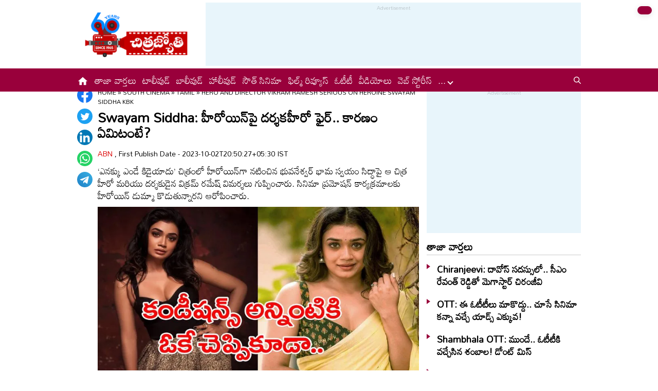

--- FILE ---
content_type: text/html
request_url: https://www.chitrajyothy.com/2023/south-cinema/tamil/hero-and-director-vikram-ramesh-serious-on-heroine-swayam-siddha-kbk-47824.html
body_size: 7480
content:
<!DOCTYPE html>
<html lang="te">
<head>
    <meta charset="UTF-8">
    <meta http-equiv="X-UA-Compatible" content="IE=edge">

    <meta http-equiv="cache-control" content="no-cache, no-store, must-revalidate" />
    <meta http-equiv="pragma" content="no-cache" />
    <meta http-equiv="expires" content="0" />
    <meta name="viewport" content="width=device-width, initial-scale=1.0, maximum-scale=1.0, user-scalable=no" />

    <title>Swayam Siddha: హీరోయిన్‌పై దర్శకహీరో ఫైర్.. కారణం ఏమిటంటే? | Hero and Director Vikram Ramesh Serious on Heroine Swayam Siddha KBK</title>
    <meta name="description" content="‘ఎనక్కు ఎండే కిడైయాదు’ చిత్రంలో హీరోయిన్‌గా నటించిన భువనేశ్వర్‌ భామ స్వయం సిద్ధాపై ఆ చిత్ర హీరో మరియు దర్శకుడైన విక్రమ్‌ రమేష్‌ విమర్శలు గుప్పించారు. సినిమా ప్రమోషన్‌ కార్యక్రమాలకు హీరోయిన్ డుమ్మా కొడుతున్నారని ఆరోపించారు." />
    <!--<title>Chitrajyothy: Telugu Latest Cinema News | Latest Telugu Cinema News | తెలుగు సినిమా వార్తలు | Online Telugu Cinema News Today  | Cinema News in Telugu  | Latest Cinema News Headlines in Telugu</title>-->
    <!--<meta name="description" content="Chitrajyothy Telugu Cinema News(చిత్రజ్యోతి తెలుగు సినిమా వార్తలు): Read the latest telugu cinema news, latest telugu movie news, tollywood gossips, Tollywood Movie Reviews, telugu cinema news, Telugu Cinema Actress Photos, Check out Tollywood, Bollywood, Otherwood cinema news online, telugu Movie news, today latest cinema news, tollywood celebrity news in telugu, Telugu Cinema Videos, Tollywood Film Reviews, new telugu movie releases many more at Chitrajyothy Telugu Cinema News" />-->
    
    <meta name="facebook-domain-verification" content="ehjno5ud94m81t6zyptz8msizee1wy" />
    <meta property="fb:pages" content="107209012699787" />
    <meta property="fb:app_id" content="617001902675107" />
    <link rel="amphtml" href="https://www.chitrajyothy.com/2023/south-cinema/tamil/hero-and-director-vikram-ramesh-serious-on-heroine-swayam-siddha-kbk-47824.html/amp">
    <meta name="website" content="https://www.chitrajyothy.com/">
    <meta name="rating" content="General">
    <meta property="category" content="News" >
    <meta name="copyright" content="https://www.chitrajyothy.com/">
    <meta name="author" content="ABN">
    <link rel="canonical" href="https://www.chitrajyothy.com/2023/south-cinema/tamil/hero-and-director-vikram-ramesh-serious-on-heroine-swayam-siddha-kbk-47824.html" />
    <link rel="alternate" type="application/rss+xml" title="Swayam Siddha: హీరోయిన్‌పై దర్శకహీరో ఫైర్.. కారణం ఏమిటంటే? | Hero and Director Vikram Ramesh Serious on Heroine Swayam Siddha KBK" href="https://www.chitrajyothy.com/feed" />
    <meta property="article:published_time" content="2023-10-02T20:50:27+05:30" />
    <meta property="article:modified_date" content="2023-10-02T20:50:27+05:30" />
	<meta name="keywords" content="Director,Kollywood,Heroine,Swayam Siddha,Vikram Ramesh" />
	<meta name="news_keywords" content="Swayam Siddha, Enaku Endey Kidaiyaathu, Vikram Ramesh, Enaku Endey Kidaiyaathu Promotions, Kollywood, Swayam Siddha Actress, Swayam Siddha Heroine,">
    <meta name="robots" content="max-image-preview:large" />

    <meta property="og:type" content="article" />
    <meta property="og:title" content="Swayam Siddha: హీరోయిన్‌పై దర్శకహీరో ఫైర్.. కారణం ఏమిటంటే? | Hero and Director Vikram Ramesh Serious on Heroine Swayam Siddha KBK" />
    <meta property="og:description" content="‘ఎనక్కు ఎండే కిడైయాదు’ చిత్రంలో హీరోయిన్‌గా నటించిన భువనేశ్వర్‌ భామ స్వయం సిద్ధాపై ఆ చిత్ర హీరో మరియు దర్శకుడైన విక్రమ్‌ రమేష్‌ విమర్శలు గుప్పించారు. సినిమా ప్రమోషన్‌ కార్యక్రమాలకు హీరోయిన్ డుమ్మా కొడుతున్నారని ఆరోపించారు." />
    <meta property="og:url" content="https://www.chitrajyothy.com/2023/south-cinema/tamil/hero-and-director-vikram-ramesh-serious-on-heroine-swayam-siddha-kbk-47824.html"/>
    <meta property="og:locale" content="te_IN" />
    <meta property="og:site_name" content="Chitrajyothy Telugu News" />
    <meta property="og:image:height" content="720" />
    <meta property="og:image:width" content="1280" />
    <meta property="og:image" content="https://media.chitrajyothy.com/media/2023/20230730/Swyam_Siddha_Pic_152e7f62b6.jpg" />

    <meta property="twitter:title" content="Swayam Siddha: హీరోయిన్‌పై దర్శకహీరో ఫైర్.. కారణం ఏమిటంటే? | Hero and Director Vikram Ramesh Serious on Heroine Swayam Siddha KBK" />
    <meta property="twitter:description" content="‘ఎనక్కు ఎండే కిడైయాదు’ చిత్రంలో హీరోయిన్‌గా నటించిన భువనేశ్వర్‌ భామ స్వయం సిద్ధాపై ఆ చిత్ర హీరో మరియు దర్శకుడైన విక్రమ్‌ రమేష్‌ విమర్శలు గుప్పించారు. సినిమా ప్రమోషన్‌ కార్యక్రమాలకు హీరోయిన్ డుమ్మా కొడుతున్నారని ఆరోపించారు." />
    <meta name="twitter:url" content="https://www.chitrajyothy.com//2023/south-cinema/tamil/hero-and-director-vikram-ramesh-serious-on-heroine-swayam-siddha-kbk-47824.html"/>
    <meta property="twitter:image:src" content="https://media.chitrajyothy.com/media/2023/20230730/Swyam_Siddha_Pic_152e7f62b6.jpg" />
    <meta name="twitter:card" content="summary_large_image" />
    <meta name="twitter:creator" content="@ABNENT" />
    <meta name="twitter:site" content="@ABNENT" />
    <link rel="apple-touch-icon" href="https://www.chitrajyothy.com/assets/images/chitrajyothy_touch.png"/>
    <link rel="shortcut icon" type="image/x-icon" href="/assets/images/favicon.ico" />
    <link rel="preconnect" href="https://fonts.googleapis.com">
    <link rel="preconnect" href="https://fonts.gstatic.com" crossorigin>
    <link href="https://fonts.googleapis.com/css2?family=Mandali&display=swap" rel="stylesheet">
    <link rel="stylesheet" href="/assets/css/swiper-bundle.min.css">
    <link rel="stylesheet" href="/assets/css/main.css">
    <link rel="preload" as="image" href="https://media.chitrajyothy.com/media/2023/20230730/Swyam_Siddha_Pic_152e7f62b6.jpg"/>


    <!-- Schemas Start-->
    <!-- Webpage-->
    <script type="application/ld+json">
        {
            "@context":"http:\/\/schema.org",
            "@type":"WebPage",
            "url":"https://www.chitrajyothy.com/2023/south-cinema/tamil/hero-and-director-vikram-ramesh-serious-on-heroine-swayam-siddha-kbk-47824.html",
            "name":"Swayam Siddha: హీరోయిన్‌పై దర్శకహీరో ఫైర్.. కారణం ఏమిటంటే?",
            "description":"‘ఎనక్కు ఎండే కిడైయాదు’ చిత్రంలో హీరోయిన్‌గా నటించిన భువనేశ్వర్‌ భామ స్వయం సిద్ధాపై ఆ చిత్ర హీరో మరియు దర్శకుడైన విక్రమ్‌ రమేష్‌ విమర్శలు గుప్పించారు. సినిమా ప్రమోషన్‌ కార్యక్రమాలకు హీరోయిన్ డుమ్మా కొడుతున్నారని ఆరోపించారు.",             
            "publisher":
            {
                    "@type":"Organization",
                    "name":"Chitrajyothy",
                    "url":"https://www.chitrajyothy.com/",
                    "logo":
                    {
                        "@type":"ImageObject",
                        "contentUrl":"https://www.chitrajyothy.com/assets/images/cj600x60.png"
                    }
            }
        }
    </script>
    
    <!-- Organization -->
    <script type="application/ld+json">
        {
            "@context": "http:\/\/schema.org",
            "@type": "Organization",
            "name": "Chitrajyothy",
            "url": "https://www.chitrajyothy.com",
            "logo": {
                "@type": "ImageObject",
                "url": "https://www.chitrajyothy.com/assets/images/cj600x60.png",
                "width": 600,
                "height": 60
            },
            "sameAs": ["https:\/\/www.facebook.com\/ABNTeluguEnt\/", "https:\/\/twitter.com\/ABNENT", "https:\/\/www.youtube.com\/c\/ABNEntertainment"]
        }
    </script>
    
     <!-- Itemlist -->
    <script type="application/ld+json">
        {
            "@context":"http:\/\/schema.org",
            "@type":"ItemList",
            "itemListElement":
            [
                    {
                        "@type":"SiteNavigationElement",
                        "position":1,
                            "name":"టాలీవుడ్",
                        "url":"https://www.chitrajyothy.com\/tollywood"
                    }
                    ,
                    {
                        "@type":"SiteNavigationElement",
                        "position":2,
                            "name":"సౌత్ సినిమా",
                        "url":"https://www.chitrajyothy.com\/south-cinema"
                    }
                    ,
                    {
                        "@type":"SiteNavigationElement",
                        "position":3,
                            "name":"బాలీవుడ్",
                        "url":"https://www.chitrajyothy.com\/bollywood"
                    }
                    ,
                    {
                        "@type":"SiteNavigationElement",
                        "position":4,
                            "name":"హాలీవుడ్",
                        "url":"https://www.chitrajyothy.com\/hollywood"
                    }
                    ,
                    {
                        "@type":"SiteNavigationElement",
                        "position":5,
                            "name":"ఫిల్మ్ రివ్యూస్",
                        "url":"https://www.chitrajyothy.com\/film-reviews"
                    }
                    ,
                    {
                        "@type":"SiteNavigationElement",
                        "position":6,
                            "name":"స్పెషల్ ఇంటర్వ్యూస్",
                        "url":"https://www.chitrajyothy.com\/special-interviews"
                    }
                    ,
                    {
                        "@type":"SiteNavigationElement",
                        "position":7,
                            "name":"ఓటీటీ",
                        "url":"https://www.chitrajyothy.com\/ott"
                    }
                    ,
                    {
                        "@type":"SiteNavigationElement",
                        "position":8,
                            "name":"వైరల్",
                        "url":"https://www.chitrajyothy.com\/viral"
                    }
                    ,
                    {
                        "@type":"SiteNavigationElement",
                        "position":9,
                            "name":"గాసిప్స్",
                        "url":"https://www.chitrajyothy.com\/gossips"
                    }
                    ,
                    {
                        "@type":"SiteNavigationElement",
                        "position":10,
                            "name":"ఆరోజుల్లో...",
                        "url":"https://www.chitrajyothy.com\/oldies"
                    }
                    ,
                    {
                        "@type":"SiteNavigationElement",
                        "position":11,
                            "name":"ఫొటోగ్యాలరీ",
                        "url":"https://www.chitrajyothy.com\/photogallery"
                    }
                    ,
                    {
                        "@type":"SiteNavigationElement",
                        "position":12,
                            "name":"ఓపెన్ హార్ట్ ఫిల్మ్ ఇంటర్వ్యూస్",
                        "url":"https://www.chitrajyothy.com\/ohrk-film-interviews"
                    }
                    ,
                    {
                        "@type":"SiteNavigationElement",
                        "position":13,
                            "name":"వీడియోలు",
                        "url":"https://www.chitrajyothy.com\/videos"
                    }
                    ,
                    {
                        "@type":"SiteNavigationElement",
                        "position":14,
                            "name":"సినిమా వార్తలు",
                        "url":"https://www.chitrajyothy.com\/cinema-news"
                    }
                    ,
                    {
                        "@type":"SiteNavigationElement",
                        "position":15,
                            "name":"అవీ ఇవీ",
                        "url":"https://www.chitrajyothy.com\/miscellaneous"
                    }
            ]
        }
    </script>

    
    <!-- Website -->
    <script type="application/ld+json">
        {
            "@context": "https://schema.org",
            "@type": "WebSite",
            "url": "https://www.chitrajyothy.com/",
            "potentialAction": 
            {
                "@type": "SearchAction",
                "target": "https://www.chitrajyothy.com/search/?q={search_term_string}",
                "query-input": "required name=search_term_string"
            }
        }
    </script>

    <!-- BreadcrumbList -->    
    <script type="application/ld+json">
		{
            "@context": "https://schema.org",
            "@type": "BreadcrumbList",
            "itemListElement":
		    [
                {
                    "@type": "ListItem",
                    "position": 1,
                    "item":
                    {
                        "@id": "https://www.chitrajyothy.com/",
                        "name": "Chitrajyothy for Latest Telugu News",
                        "image": "https://media.chitrajyothy.com/media/defaultImg.png"
                    }
                },
                {
                    "@type": "ListItem",
                    "position": 2,
                    "item":
                    {
                        "@id": "/south-cinema",
                        "name": "South Cinema",
                        "image": "https://media.chitrajyothy.com/media/defaultImg.png"
                    }
                }
                ,
                {
                    "@type": "ListItem",
                    "position": 3,
                    "item":
                    {
                        "@id": "/south-cinema/tamil",
                        "name": "Tamil",
                        "image": "https://media.chitrajyothy.com/media/defaultImg.png"                
                    }
                }
                ,
                {
                    "@type": "ListItem",
                    "position": 4,
                    "item":
                    {
                        "@id": "/2023/south-cinema/tamil/hero-and-director-vikram-ramesh-serious-on-heroine-swayam-siddha-kbk-47824.html",
                        "name": "Swayam Siddha: హీరోయిన్‌పై దర్శకహీరో ఫైర్.. కారణం ఏమిటంటే?",
                        "image": "https://media.chitrajyothy.com/media/2023/20230730/Swyam_Siddha_Pic_152e7f62b6.jpg"               
                    }
                }
                
		    ]
		}
	</script>
    <!-- NewsArticle -->
    <script type="application/ld+json">
    {
        "@context": "https:\/\/schema.org",
        "@type": "NewsArticle",
        "headline": "Swayam Siddha: హీరోయిన్‌పై దర్శకహీరో ఫైర్.. కారణం ఏమిటంటే?",
        "description": "‘ఎనక్కు ఎండే కిడైయాదు’ చిత్రంలో హీరోయిన్‌గా నటించిన భువనేశ్వర్‌ భామ స్వయం సిద్ధాపై ఆ చిత్ర హీరో మరియు దర్శకుడైన విక్రమ్‌ రమేష్‌ విమర్శలు గుప్పించారు. సినిమా ప్రమోషన్‌ కార్యక్రమాలకు హీరోయిన్ డుమ్మా కొడుతున్నారని ఆరోపించారు.",
        "keywords": "Swayam Siddha, Enaku Endey Kidaiyaathu, Vikram Ramesh, Enaku Endey Kidaiyaathu Promotions, Kollywood, Swayam Siddha Actress, Swayam Siddha Heroine,",
        "articleBody": "<p>‘ఎనక్కు ఎండే కిడైయాదు’ (Enaku Endey Kidaiyaathu) చిత్రంలో హీరోయిన్‌గా నటించిన భువనేశ్వర్‌ భామ స్వయం సిద్ధా (Swayam Siddha)పై ఆ చిత్ర హీరో మరియు దర్శకుడైన విక్రమ్‌ రమేష్‌ (Vikram Ramesh) విమర్శలు గుప్పించారు. సినిమా ప్రమోషన్‌ కార్యక్రమాలకు హీరోయిన్ డుమ్మా కొడుతున్నారని ఆరోపించారు. కార్తీక్‌ వెంకట్రామన్‌ నిర్మాణ సారథ్యంలో తెరకెక్కిన ఈ చిత్రం ద్వారా విక్రమ్‌ రమేష్‌ దర్శకుడిగా పరిచయమవుతున్నారు. ఇటీవల ఈ చిత్ర ఆడియో, ట్రైలర్‌ వేడుకను జరుపుకుంది. ఈ కార్యక్రమానికి హీరోయిన్‌ గైర్హాజరయ్యారు. దీంతో ఆయన పబ్లిగ్గా హీరోయిన్‌పై విమర్శలు చేశారు.</p><p><img class=\"lazy\" loading=\"lazy\" src=\"https://media-abn.s3.ap-south-1.amazonaws.com/media/2023/20230730/swayam_Siddha_1050a6b6e2.jpg\" alt=\"swayam-Siddha.jpg\"></p><p>దర్శకుడు విక్రమ్‌ రమేష్‌ మాట్లాడుతూ.. కథా చర్చల సమయంలోనే హీరోయిన్‌కు అన్ని విషయాలు వివరించాం. అపుడు అన్నింటికీ అంగీకరించిన ఆమె.. ఇపుడు ప్రమోషన్‌కు దూరంగా ఉంటున్నారు. గట్టిగా అడిగితే ‘ఇండియన్‌-2’ (Indian 2), ‘కెప్టెన్‌ మిల్లర్‌’ (Captain Miller) షూటింగులతో బిజీగా ఉన్నట్టు చెబుతున్నారు. ఒక మంచి కథ, మంచి నిర్మాణ సంస్థ ఉంటే ఎవరితోనైనా సినిమా తీయవచ్చు. అదే పనిని తాము చేసి చూపించాం. ఇపుడు ప్రమోషన్‌ కార్యక్రమాలు జరిపి విడుదల చేయాల్సిన బాధ్యత అందులో నటించిన నటీనటులందరిపై ఉంది. కానీ, హీరోయిన్‌ ప్రమోషన్‌ కార్యక్రమాలకు హాజరుకావడం లేదని వాపోయారు. (Hero Vikram Ramesh Comments) </p><div id=\"articlebodyAdsDiv\"></div><br/><p><img class=\"lazy\" loading=\"lazy\" src=\"https://media-abn.s3.ap-south-1.amazonaws.com/media/2023/20230730/Vikram_Ramesh_3052f7e2fb.jpg\" alt=\"Vikram-Ramesh.jpg\"></p><p>అయితే దర్శకుడు విక్రమ్ రమేష్ వ్యాఖ్యలపై స్వయం సిద్ధా ఫ్యాన్స్ మండిపడుతున్నారు. ఇవే వ్యాఖ్యలు స్టార్ హీరోయిన్ల విషయంలో కూడా చేయగలరా? ముఖ్యంగా నయనతార వంటి వారు అసలు ప్రమోషన్స్‌కు రారు.. కానీ దర్శకనిర్మాతలు ఆమె గురించి ఎప్పుడూ ఇలా పబ్లిగ్గా చెప్పలేదు. అంటే.. ఇక్కడ స్టార్‌డమ్ ఉన్న వాళ్లని ఒకలా.. లేని వాళ్లని మరోలా చూస్తారా? ఆమె వేరే సినిమాల షూటింగ్స్ బిజీగా ఉన్నానని చెబుతున్నా.. ఇలా ఆమెను కించపరచడం కరెక్ట్ కాదంటూ దర్శకుడికి హితబోధ చేస్తున్నారు. </p><br/><h1 style=\"text-align: start\"><strong><span style=\"color: rgb(255, 0, 0)\">ఇవి కూడా చదవండి:</span></strong></h1><p style=\"text-align: start\"><strong>============================</strong></p><h1><a   href=\"https://www.chitrajyothy.com/2023/tollywood/hero-srikanth-launches-yendira-ee-panchayithi-trailer-kbk-47823.html\"><strong><span style=\"color: #a917de\">*Yendira Ee Panchayithi Trailer: పైసాకైనా.. పడకకైనా.. ఆడదాని ప్రేమ అవసరాలు తీరేంత వరకే!</span></strong></a></h1><p><strong>*************************************</strong></p><h1 style=\"text-align: start\"><a target=\"_blank\"  href=\"https://www.chitrajyothy.com/2023/cinema-news/r-narayana-murthy-university-movie-release-again-and-release-date-out-kbk-47822.html\"><strong><span style=\"color: rgb(0, 0, 0)\">*R Narayana Murthy: పేపరు లీకేజీలపై పీపుల్ స్టార్ ఎక్కుపెట్టిన అస్త్రం ఎప్పుడంటే..</span></strong></a></h1><p style=\"text-align: start\"><strong>**************************************</strong></p><h1 style=\"text-align: start\"><a target=\"_blank\"  href=\"https://www.chitrajyothy.com/2023/viral/anasuya-comments-on-her-husband-goes-viral-kbk-47821.html\"><strong><span style=\"color: rgb(17, 0, 255)\">*Anasuya: మా ఆయన అప్పుడప్పుడు చేస్తారు.. నేను మాత్రం ప్రేమగా చేస్తా..!</span></strong></a></h1><p style=\"text-align: start\"><strong>**************************************</strong></p><h1 style=\"text-align: start\"><a target=\"_blank\"  href=\"https://www.chitrajyothy.com/2023/ott/vaazhvu-thodangumidam-neethanae-creates-sensation-in-ott-kbk-47788.html\"><strong><span style=\"color: rgb(175, 13, 13)\">*Suruthi and Niranjana: లెస్బియన్లుగా శృతి - నిరంజన నటించిన చిత్రం ఓటీటీలో దున్నేస్తోంది</span></strong></a></h1><p style=\"text-align: start\"><strong>************************************</strong></p><h1 style=\"text-align: start\"><a target=\"_blank\"  href=\"https://www.chitrajyothy.com/2023/south-cinema/malayalam/lyca-productions-producing-mohanlal-starring-lucifer-part-2-l2-empuraan-kbk-47787.html\"><strong><span style=\"color: rgb(27, 123, 20)\">*L2 Empuraan: ‘లూసిఫర్ 2’కు లైకా కనెక్షన్.. ఈసారి మాములుగా ఉండదట!</span></strong></a></h1><p style=\"text-align: start\"><strong>************************************</strong></p><iframe width=\"100%\" height=\"415\" src=\" https://www.youtube.com/embed/wR9sFJz6iqM\" title=\"YouTube video player\" frameborder=\"0\" allow=\"accelerometer; autoplay; clipboard-write; encrypted-media; gyroscope; picture-in-picture\" allowfullscreen loading=\"lazy\"></iframe>",
        "url": "https://www.chitrajyothy.com/2023/south-cinema/tamil/hero-and-director-vikram-ramesh-serious-on-heroine-swayam-siddha-kbk-47824.html",
        "datePublished": "2023-10-02T20:50:27+05:30",
        "dateModified": "2023-10-02T20:50:27+05:30",
        "dateCreated": "2023-10-02T20:50:27+05:30",
        "thumbnailUrl": "https://media.chitrajyothy.com/media/2023/20230730/Swyam_Siddha_Pic_152e7f62b6.jpg",
        "mainEntityOfPage": {
            "@type": "WebPage",
            "@id": "https://www.chitrajyothy.com/2023/south-cinema/tamil/hero-and-director-vikram-ramesh-serious-on-heroine-swayam-siddha-kbk-47824.html",
            "name": "Hero and Director Vikram Ramesh Serious on Heroine Swayam Siddha KBK",
            "image": {
                "@type": "ImageObject",
                "url": "https://media.chitrajyothy.com/media/2023/20230730/Swyam_Siddha_Pic_152e7f62b6.jpg",
                "width": "1280",
                "height": "720"
            }
        },
        "image": {
            "@type": "ImageObject",
            "url": "https://media.chitrajyothy.com/media/2023/20230730/Swyam_Siddha_Pic_152e7f62b6.jpg",
            "width": "1280",
            "height": "720"
        },
        "author":
        {
            "@type":"Person",
            "name":"ABN",
            "url":"https://www.chitrajyothy.com/author"
        },
        "publisher": {
            "@type": "Organization",
            "name": "Andhrajyothy",
            "url": "https://www.chitrajyothy.com/",
            "logo": {
                "@type": "ImageObject",
                "url": "https://www.chitrajyothy.com/assets/images/cj600x60.png",
                "width": 600,
                "height": 60
            }
        }
    }
    </script>
    <!-- front-end required js -->
    <script src="/assets/js/jquery.min.js"></script>
    <script src="/assets/js/commons.js"></script>
    <script src="/assets/js/ads/cjarticlesAdsHeader.js"></script>
	<script src="/assets/js/ads/cjads.js"></script>

    <!-- Global site tag (gtag.js) - Google Analytics -->
    <script async src="https://www.googletagmanager.com/gtag/js?id=G-36M8KVMPHL"></script>
    <script>
        window.dataLayer = window.dataLayer || [];
        function gtag(){dataLayer.push(arguments);}
        gtag('js', new Date());

        gtag('config', 'G-36M8KVMPHL');
    </script>
    <!-- Schemas end -->
    <script async src="https://securepubads.g.doubleclick.net/tag/js/gpt.js" ></script>
    
    <style>    	
		div[id*="MOBILE_"]{display:none;}
		div[id*="MOB_"]{display:none;}
		@media (max-width:767px) 
		{
		 
		div[id*="MOBILE_"]{display:block;}
		div[id*="DESKTOP_"]{display:none;}
		
		div[id*="MOB_"]{display:block;}
		div[id*="DESK_"]{display:none;}
		
		}
    </style>
</head>
<body>
    <svg xmlns="http://www.w3.org/2000/svg" style="display:none">
        <symbol id="home" viewBox="0 0 48 48">
            <path d="M20,40V28h8v12h10V24h6L24,6L4,24h6v16H20z" />
            <path style="fill:none;" d="M0,0h48v48H0V0z" />
        </symbol>
        <symbol id="share-icon" viewBox="0 0 24 24">
            <path d="M18.3,23.6c-0.4-0.1-0.8-0.2-1.1-0.3c-1.7-0.7-2.6-2.5-2.3-4.3c0-0.1,0-0.2-0.1-0.3c-2.2-1.3-4.5-2.5-6.7-3.8
             c-0.1-0.1-0.2-0.1-0.3,0c-1.2,1-2.8,1.2-4.2,0.5c-1.4-0.7-2.3-2.2-2.1-3.7C1.6,10.2,2.4,9,3.8,8.5c1.4-0.6,2.8-0.3,4,0.6
             c0.1,0.1,0.2,0.1,0.3,0.1c2.3-1.3,4.6-2.6,6.9-3.9c0-0.4-0.1-0.8-0.1-1.1c0.1-1.8,1.5-3.4,3.3-3.6c0.1,0,0.1,0,0.2,0
             c0.3,0,0.5,0,0.8,0c0,0,0.1,0,0.1,0c1.6,0.2,3,1.5,3.3,3.1c0.3,1.7-0.5,3.3-2,4.1c-1.5,0.8-3.3,0.5-4.5-0.6C16,7,16,7,15.9,6.9
             c-2.3,1.3-4.6,2.6-7,4c0.2,0.8,0.2,1.5,0,2.2c2.3,1.3,4.6,2.6,7,4C16,17,16,17,16.1,16.9c0.9-0.8,2-1.2,3.2-1
             c1.8,0.2,3.2,1.8,3.3,3.5c0.1,1.9-1,3.6-2.9,4c-0.2,0-0.4,0.1-0.6,0.1C18.9,23.6,18.6,23.6,18.3,23.6z" />
        </symbol>
    </svg>
    <!-- ADS Div -->
    <div id="getterLHSRHSAdsDiv"></div>
    <header class="main_header" id="headerDiv"></header>
    <div class="flexBox">
        <div class="fixed-social">
            <span id="share"><svg>
                    <use href="#share-icon"></use>
                </svg></span>
        </div>

        <script>
        document.querySelector('#share').addEventListener('click', function() {
            if (typeof navigator.share === 'undefined') {
                console.log("No share API available!");
            } else {
                navigator.share({
                    title: 'Swayam Siddha: హీరోయిన్‌పై దర్శకహీరో ఫైర్.. కారణం ఏమిటంటే?',
                    url: 'https://www.chitrajyothy.com/2023/south-cinema/tamil/hero-and-director-vikram-ramesh-serious-on-heroine-swayam-siddha-kbk-47824.html',
                    text: 'Swayam Siddha: హీరోయిన్‌పై దర్శకహీరో ఫైర్.. కారణం ఏమిటంటే?'
                })
            }
        });
        </script>
    </div>
    <div class="container-fluid">
        <div class="container">
            <div class="detailBody">
                <div class="leftSidebar">
                    <div class="theiaStickySidebar">
                        <div class="socialShare">
                            <ul>
                                <li><a class="fb_icon" title="FaceBook" target="_blank" href="http://www.facebook.com/sharer/sharer.php?u=/2023/south-cinema/tamil/hero-and-director-vikram-ramesh-serious-on-heroine-swayam-siddha-kbk-47824.html"
                                        rel="nofollow noopener"></a></li>
                                <li><a class="tw_icon" title="Twitter" target="_blank" href="https://twitter.com/intent/tweet?url=/2023/south-cinema/tamil/hero-and-director-vikram-ramesh-serious-on-heroine-swayam-siddha-kbk-47824.html"
                                        rel="nofollow noopener"></a></li>
                                <li><a class="link_icon" title="linkedin" target="_blank" href="https://www.linkedin.com/sharing/share-offsite/?url=/2023/south-cinema/tamil/hero-and-director-vikram-ramesh-serious-on-heroine-swayam-siddha-kbk-47824.html"
                                        rel="nofollow noopener"></a></li>
                                <li><a class="wap_icon" title="whatsapp" target="_blank" href="https://api.whatsapp.com/send?text=Swayam Siddha: హీరోయిన్‌పై దర్శకహీరో ఫైర్.. కారణం ఏమిటంటే?-/2023/south-cinema/tamil/hero-and-director-vikram-ramesh-serious-on-heroine-swayam-siddha-kbk-47824.html"
                                        rel="nofollow noopener"></a></li>
                                <li><a class="tel_icon" title="telegram" target="_blank" href="https://t.me/share/url?url=/2023/south-cinema/tamil/hero-and-director-vikram-ramesh-serious-on-heroine-swayam-siddha-kbk-47824.html&text=Swayam Siddha: హీరోయిన్‌పై దర్శకహీరో ఫైర్.. కారణం ఏమిటంటే?"
                                        rel="nofollow noopener"></a></li>
                            </ul>
                        </div>
                    </div>
                </div>
                <div class="content">
                    <div class="theiaStickySidebar">
                        <ol class="breadcrumb">
                            <li>
                                <div class="breadcrum">
                                    <ul>
                                        <li>
                                            <p id="breadcrumbs">
                                                <span><a href="https://www.chitrajyothy.com">Home</a> »
                                                    <span><a href="/south-cinema">
                                                            South Cinema
                                                        </a>
                                                            »
                                                            <span><a href="/south-cinema/tamil">
                                                                    Tamil
                                                                </a>
                                                            </span>
                                                            »
                                                            <span class="breadcrumb_last">
                                                                Hero and Director Vikram Ramesh Serious on Heroine Swayam Siddha KBK
                                                            </span>
                                                    </span></span>
                                            </p>
                                        </li>
                                    </ul>
                                </div>
                            </li>
                        </ol>
                        <div class="articleBodyCont">
                            <!-- ADS Div -->
                            <div id="articleAboveHeadAdsDiv"></div>

                            <h1 class="articleHD">
                                Swayam Siddha: హీరోయిన్‌పై దర్శకహీరో ఫైర్.. కారణం ఏమిటంటే?
                            </h1>
                            <div class="AuthorInfo">
                                <p> <a href="#">
                                        ABN
                                    </a>, First Publish Date - 2023-10-02T20:50:27+05:30 IST</p>
                            </div>
                            <h2>
                                <p class="sub-title">
                                    ‘ఎనక్కు ఎండే కిడైయాదు’ చిత్రంలో హీరోయిన్‌గా నటించిన భువనేశ్వర్‌ భామ స్వయం సిద్ధాపై ఆ చిత్ర హీరో మరియు దర్శకుడైన విక్రమ్‌ రమేష్‌ విమర్శలు గుప్పించారు. సినిమా ప్రమోషన్‌ కార్యక్రమాలకు హీరోయిన్ డుమ్మా కొడుతున్నారని ఆరోపించారు.
                                </p>
                            </h2>                            
                            <div class="article-img">
                                    <img class="lazy" src="https://media.chitrajyothy.com/media/2023/20230730/Swyam_Siddha_Pic_152e7f62b6.jpg" alt="Swayam Siddha: హీరోయిన్‌పై దర్శకహీరో ఫైర్.. కారణం ఏమిటంటే?" width="799" height="414" fetchpriority="high"/>
                                    <div class="image_caption">
                                        Heroine Swayam Siddha
                                    </div>
                            </div>
                            <!-- ADs Div -->
                            <div id="articlePrmaryImageAdsDiv"></div> 

                            <!--<div class="readmore_desc" onclick="this.classList.add('expanded')">-->
                            <div>
                                <div class="category_desc">
                                    <p>
                                        <p>‘ఎనక్కు ఎండే కిడైయాదు’ (Enaku Endey Kidaiyaathu) చిత్రంలో హీరోయిన్‌గా నటించిన భువనేశ్వర్‌ భామ స్వయం సిద్ధా (Swayam Siddha)పై ఆ చిత్ర హీరో మరియు దర్శకుడైన విక్రమ్‌ రమేష్‌ (Vikram Ramesh) విమర్శలు గుప్పించారు. సినిమా ప్రమోషన్‌ కార్యక్రమాలకు హీరోయిన్ డుమ్మా కొడుతున్నారని ఆరోపించారు. కార్తీక్‌ వెంకట్రామన్‌ నిర్మాణ సారథ్యంలో తెరకెక్కిన ఈ చిత్రం ద్వారా విక్రమ్‌ రమేష్‌ దర్శకుడిగా పరిచయమవుతున్నారు. ఇటీవల ఈ చిత్ర ఆడియో, ట్రైలర్‌ వేడుకను జరుపుకుంది. ఈ కార్యక్రమానికి హీరోయిన్‌ గైర్హాజరయ్యారు. దీంతో ఆయన పబ్లిగ్గా హీరోయిన్‌పై విమర్శలు చేశారు.</p><p><img  loading="lazy" src="https://media-abn.s3.ap-south-1.amazonaws.com/media/2023/20230730/swayam_Siddha_1050a6b6e2.jpg" alt="swayam-Siddha.jpg"></p><p>దర్శకుడు విక్రమ్‌ రమేష్‌ మాట్లాడుతూ.. కథా చర్చల సమయంలోనే హీరోయిన్‌కు అన్ని విషయాలు వివరించాం. అపుడు అన్నింటికీ అంగీకరించిన ఆమె.. ఇపుడు ప్రమోషన్‌కు దూరంగా ఉంటున్నారు. గట్టిగా అడిగితే ‘ఇండియన్‌-2’ (Indian 2), ‘కెప్టెన్‌ మిల్లర్‌’ (Captain Miller) షూటింగులతో బిజీగా ఉన్నట్టు చెబుతున్నారు. ఒక మంచి కథ, మంచి నిర్మాణ సంస్థ ఉంటే ఎవరితోనైనా సినిమా తీయవచ్చు. అదే పనిని తాము చేసి చూపించాం. ఇపుడు ప్రమోషన్‌ కార్యక్రమాలు జరిపి విడుదల చేయాల్సిన బాధ్యత అందులో నటించిన నటీనటులందరిపై ఉంది. కానీ, హీరోయిన్‌ ప్రమోషన్‌ కార్యక్రమాలకు హాజరుకావడం లేదని వాపోయారు. (Hero Vikram Ramesh Comments) </p><div id="articlebodyAdsDiv"></div><br/><p><img  loading="lazy" src="https://media-abn.s3.ap-south-1.amazonaws.com/media/2023/20230730/Vikram_Ramesh_3052f7e2fb.jpg" alt="Vikram-Ramesh.jpg"></p><p>అయితే దర్శకుడు విక్రమ్ రమేష్ వ్యాఖ్యలపై స్వయం సిద్ధా ఫ్యాన్స్ మండిపడుతున్నారు. ఇవే వ్యాఖ్యలు స్టార్ హీరోయిన్ల విషయంలో కూడా చేయగలరా? ముఖ్యంగా నయనతార వంటి వారు అసలు ప్రమోషన్స్‌కు రారు.. కానీ దర్శకనిర్మాతలు ఆమె గురించి ఎప్పుడూ ఇలా పబ్లిగ్గా చెప్పలేదు. అంటే.. ఇక్కడ స్టార్‌డమ్ ఉన్న వాళ్లని ఒకలా.. లేని వాళ్లని మరోలా చూస్తారా? ఆమె వేరే సినిమాల షూటింగ్స్ బిజీగా ఉన్నానని చెబుతున్నా.. ఇలా ఆమెను కించపరచడం కరెక్ట్ కాదంటూ దర్శకుడికి హితబోధ చేస్తున్నారు. </p><br/><h1 style="text-align: start"><strong><span style="color: rgb(255, 0, 0)">ఇవి కూడా చదవండి:</span></strong></h1><p style="text-align: start"><strong>============================</strong></p><h1><a   href="https://www.chitrajyothy.com/2023/tollywood/hero-srikanth-launches-yendira-ee-panchayithi-trailer-kbk-47823.html"><strong><span style="color: #a917de">*Yendira Ee Panchayithi Trailer: పైసాకైనా.. పడకకైనా.. ఆడదాని ప్రేమ అవసరాలు తీరేంత వరకే!</span></strong></a></h1><p><strong>*************************************</strong></p><h1 style="text-align: start"><a target="_blank"  href="https://www.chitrajyothy.com/2023/cinema-news/r-narayana-murthy-university-movie-release-again-and-release-date-out-kbk-47822.html"><strong><span style="color: rgb(0, 0, 0)">*R Narayana Murthy: పేపరు లీకేజీలపై పీపుల్ స్టార్ ఎక్కుపెట్టిన అస్త్రం ఎప్పుడంటే..</span></strong></a></h1><p style="text-align: start"><strong>**************************************</strong></p><h1 style="text-align: start"><a target="_blank"  href="https://www.chitrajyothy.com/2023/viral/anasuya-comments-on-her-husband-goes-viral-kbk-47821.html"><strong><span style="color: rgb(17, 0, 255)">*Anasuya: మా ఆయన అప్పుడప్పుడు చేస్తారు.. నేను మాత్రం ప్రేమగా చేస్తా..!</span></strong></a></h1><p style="text-align: start"><strong>**************************************</strong></p><h1 style="text-align: start"><a target="_blank"  href="https://www.chitrajyothy.com/2023/ott/vaazhvu-thodangumidam-neethanae-creates-sensation-in-ott-kbk-47788.html"><strong><span style="color: rgb(175, 13, 13)">*Suruthi and Niranjana: లెస్బియన్లుగా శృతి - నిరంజన నటించిన చిత్రం ఓటీటీలో దున్నేస్తోంది</span></strong></a></h1><p style="text-align: start"><strong>************************************</strong></p><h1 style="text-align: start"><a target="_blank"  href="https://www.chitrajyothy.com/2023/south-cinema/malayalam/lyca-productions-producing-mohanlal-starring-lucifer-part-2-l2-empuraan-kbk-47787.html"><strong><span style="color: rgb(27, 123, 20)">*L2 Empuraan: ‘లూసిఫర్ 2’కు లైకా కనెక్షన్.. ఈసారి మాములుగా ఉండదట!</span></strong></a></h1><p style="text-align: start"><strong>************************************</strong></p><iframe width="100%" height="415" src=" https://www.youtube.com/embed/wR9sFJz6iqM" title="YouTube video player" frameborder="0" allow="accelerometer; autoplay; clipboard-write; encrypted-media; gyroscope; picture-in-picture" allowfullscreen loading="lazy"></iframe>
                                    </p>
                                    <!-- ADS Div -->
                                    <div id = "vdoAdsDiv"></div>
                                    
                                    <div class="AuthorInfo">
                                        Updated Date - 2023-10-02T20:50:27+05:30 IST
                                    </div>
                                    <!-- ADS Div -->
                                    <div id="belowArticleBodyAdsDiv"></div>

                                    <br>
                                    <!--<span class="trigger">Read more <i></i></span>-->
                                </div>
                            </div>
                            <div class="tags_wrapper">
                                <h2><a href="#">Tags</a></h2>
                                <ul>
                                            <li><a href="/tag/director">#Director</a></li>
                                            <li><a href="/tag/kollywood">#Kollywood</a></li>
                                            <li><a href="/tag/heroine">#Heroine</a></li>
                                            <li><a href="/tag/swayam-siddha">#Swayam Siddha</a></li>
                                            <li><a href="/tag/vikram-ramesh">#Vikram Ramesh</a></li>
                                </ul>
                            </div>
                        </div>
                    </div>
                    <!-- ADS Div -->
                    <div id="belowCategoryblockAdsDiv"></div>
                </div>
                <div class="rightSidebar">
                    <div class="theiaStickySidebar">
                        <!-- ADS Div -->
                        <div id="rhsUppderAdsDiv"></div>
                        <div class="newsListingWrapper">
                            <div class="commonHD">
                                <h2><a href="/latest-news">తాజా వార్తలు</a></h2>
                            </div>
                            <div id="latestNewsDiv"></div>
                        </div>
                        <!-- ADS Div -->
                        <div id="rhsLowerAdsDiv"></div>
                    </div>
                </div>
            </div>
            <div class="common_section">
                <div class="commonHD">
                        <h2><a href="/south-cinema/tamil">కోలీవుడ్</a></h2>
                        <a href="/south-cinema/tamil" class="moreNews">మరిన్ని చదవండి</a>
                </div>
                <div class="commonNewsWrapper_FW" id="subCategoryArticlesDiv"></div>
            </div>
            <!-- ADS Div -->
            <div id="articleBottomAdsDiv"></div>
        </div>
    </div>
    <footer class="main_footer" id="footerDiv"></footer>
    
    <!-- ADS Div -->
    <div id="belowFooterAdsScripts"></div>
    <script src="/assets/js/moment.min.js"></script>
    <!--<script src="/assets/js/theia-sticky-sidebar.min.js"></script>-->
    <script src="/assets/js/app.js"></script>
    <script type="text/javascript">
		//Set Header Footer
		setHeaderFooter();
        
        //Calling Ads code fill function.
		addDetailPageAds();

		//Optimize images
		optimizeImages();
        //load latest articles using APIs
        let articleList = getLatestNews();
        setLatestArticles(articleList, 'latestNewsDiv', 6); 

            articleList = getSubCategoryArticles('2', '1');
            setOneBigImageRImagesTemplate(articleList, 'subCategoryArticlesDiv', 6); 
        optimizeImages();
	</script>
    <script>
    $(document).ready(function() {
        if ($(window).width() > 768) {
            $('.leftSidebar, .content, .rightSidebar')
                .theiaStickySidebar({
                    additionalMarginTop: 10
                });
        }
    });
    </script>
    <!--<script>
        $(document).ready(function () {
            if ($(window).width() > 768) {
                $('.leftSidebar, .content, .rightSidebar')
                    .theiaStickySidebar({
                        additionalMarginTop: 10
                    });
            }
        });
    </script>-->
</body>
</html>

--- FILE ---
content_type: text/html
request_url: https://trac-b0.performoo.com/pfuid
body_size: 224
content:
<html lang='en'><body><script> function broadcastMessage(){const message = 'yKgO2FDAFxDDGbMyIJOZUkeQbOhTttNQKLd8R51EH4mW8j9kcIoCmvX5vP4xdsi8TS7CTeccUczOP9FC1w2+fNkDF6d3qERfy8tgTit1fiA=';if(window.parent !== window.self){window.parent.postMessage(message, '*');console.log('Message broadcasted to parent window');}else{console.log('This page is not in an iframe');}}window.onload = broadcastMessage;</script></body></html>

--- FILE ---
content_type: text/html; charset=utf-8
request_url: https://www.google.com/recaptcha/api2/aframe
body_size: 264
content:
<!DOCTYPE HTML><html><head><meta http-equiv="content-type" content="text/html; charset=UTF-8"></head><body><script nonce="aeSrV49JymJtjuTsaaFpQg">/** Anti-fraud and anti-abuse applications only. See google.com/recaptcha */ try{var clients={'sodar':'https://pagead2.googlesyndication.com/pagead/sodar?'};window.addEventListener("message",function(a){try{if(a.source===window.parent){var b=JSON.parse(a.data);var c=clients[b['id']];if(c){var d=document.createElement('img');d.src=c+b['params']+'&rc='+(localStorage.getItem("rc::a")?sessionStorage.getItem("rc::b"):"");window.document.body.appendChild(d);sessionStorage.setItem("rc::e",parseInt(sessionStorage.getItem("rc::e")||0)+1);localStorage.setItem("rc::h",'1768985544476');}}}catch(b){}});window.parent.postMessage("_grecaptcha_ready", "*");}catch(b){}</script></body></html>

--- FILE ---
content_type: application/javascript; charset=utf-8
request_url: https://fundingchoicesmessages.google.com/f/AGSKWxW6W8XcNpZwmP4DVLKMNGRfg5ExNEwujpOhuCkwMGreDYkqPeJOhFEOUyySykAqr5lU1mTyODMRJSdXIxBwBEl_esf8L7gzx2jPU8g1xIUOlhaGmdnU_yhzAlLBRMVF1s8PXC_0yQ==?fccs=W251bGwsbnVsbCxudWxsLG51bGwsbnVsbCxudWxsLFsxNzY4OTg1NTM3LDE3MDAwMDAwMF0sbnVsbCxudWxsLG51bGwsW251bGwsWzddXSwiaHR0cHM6Ly93d3cuY2hpdHJhanlvdGh5LmNvbS8yMDIzL3NvdXRoLWNpbmVtYS90YW1pbC9oZXJvLWFuZC1kaXJlY3Rvci12aWtyYW0tcmFtZXNoLXNlcmlvdXMtb24taGVyb2luZS1zd2F5YW0tc2lkZGhhLWtiay00NzgyNC5odG1sIixudWxsLFtbOCwiOW9FQlItNW1xcW8iXSxbOSwiZW4tVVMiXSxbMTksIjIiXSxbMTcsIlswXSJdLFsyNCwiIl0sWzI5LCJmYWxzZSJdXV0
body_size: -211
content:
if (typeof __googlefc.fcKernelManager.run === 'function') {"use strict";this.default_ContributorServingResponseClientJs=this.default_ContributorServingResponseClientJs||{};(function(_){var window=this;
try{
var QH=function(a){this.A=_.t(a)};_.u(QH,_.J);var RH=_.ed(QH);var SH=function(a,b,c){this.B=a;this.params=b;this.j=c;this.l=_.F(this.params,4);this.o=new _.dh(this.B.document,_.O(this.params,3),new _.Qg(_.Qk(this.j)))};SH.prototype.run=function(){if(_.P(this.params,10)){var a=this.o;var b=_.eh(a);b=_.Od(b,4);_.ih(a,b)}a=_.Rk(this.j)?_.be(_.Rk(this.j)):new _.de;_.ee(a,9);_.F(a,4)!==1&&_.G(a,4,this.l===2||this.l===3?1:2);_.Fg(this.params,5)&&(b=_.O(this.params,5),_.hg(a,6,b));return a};var TH=function(){};TH.prototype.run=function(a,b){var c,d;return _.v(function(e){c=RH(b);d=(new SH(a,c,_.A(c,_.Pk,2))).run();return e.return({ia:_.L(d)})})};_.Tk(8,new TH);
}catch(e){_._DumpException(e)}
}).call(this,this.default_ContributorServingResponseClientJs);
// Google Inc.

//# sourceURL=/_/mss/boq-content-ads-contributor/_/js/k=boq-content-ads-contributor.ContributorServingResponseClientJs.en_US.9oEBR-5mqqo.es5.O/d=1/exm=kernel_loader,loader_js_executable/ed=1/rs=AJlcJMwtVrnwsvCgvFVyuqXAo8GMo9641A/m=web_iab_tcf_v2_signal_executable
__googlefc.fcKernelManager.run('\x5b\x5b\x5b8,\x22\x5bnull,\x5b\x5bnull,null,null,\\\x22https:\/\/fundingchoicesmessages.google.com\/f\/AGSKWxX5pKJl1MxmRIFgJCBRUgxPXm2J02JhY0Clb0i-uAdRbmRtrFxvYnM9KcC3czoMNsuonV5BSE_h64MUHFg1E2AKoxv32rKqw-mLMGhgQ3864-58mV5QTM3Jl2W5XXayOLJsUr9nlQ\\\\u003d\\\\u003d\\\x22\x5d,null,null,\x5bnull,null,null,\\\x22https:\/\/fundingchoicesmessages.google.com\/el\/AGSKWxWvlIRMcq1sTZ9AVNMqblDI3z-Zpvx5qETQ_KmvepR6bjnC1VmJk-g0Y3t4_N5yIS_QQJMW93vHn4pA-gsb8espvi8kAONtjNZrgORCurF7MUfg4pvGv6-H8w1HL_MvlL44GgiL3w\\\\u003d\\\\u003d\\\x22\x5d,null,\x5bnull,\x5b7\x5d\x5d\x5d,\\\x22chitrajyothy.com\\\x22,1,\\\x22en\\\x22,null,null,null,null,1\x5d\x22\x5d\x5d,\x5bnull,null,null,\x22https:\/\/fundingchoicesmessages.google.com\/f\/AGSKWxV48mOD1Rn4UIzigCq3HwUY3D2Ni4aToWrWKwRFnkmmsFwi3dnsZJdveNS7Po0VBjwQSyu5_Q60UkKup0jh7-6dIMNolPFHTJqo1p3HxiUlLQiB3EC5MB-N8cx5uhBj-OYtUlv8EQ\\u003d\\u003d\x22\x5d\x5d');}

--- FILE ---
content_type: image/svg+xml
request_url: https://campaign.adpushup.com/ads/adpushup-display-label.svg
body_size: 8921
content:
<?xml version="1.0" encoding="utf-8"?>
<!-- Generator: Adobe Illustrator 24.3.0, SVG Export Plug-In . SVG Version: 6.00 Build 0)  -->
<svg version="1.1" id="Layer_1" xmlns="http://www.w3.org/2000/svg" xmlns:xlink="http://www.w3.org/1999/xlink" x="0px" y="0px"
	 viewBox="0 0 100 20" style="enable-background:new 0 0 100 20;" xml:space="preserve">
<style type="text/css">
	.st0{fill:#FF4954;}
	.st1{fill-rule:evenodd;clip-rule:evenodd;fill:#FFFFFF;}
	.st2{fill:#FFFFFF;}
</style>
<g>
	<path class="st0" d="M75.6,18.3c-1.5,1.2-3.2,1.7-5.1,1.7H2.7C1.2,20,0,18.8,0,17.3L0,0l100,0L75.6,18.3z"/>
	<g>
		<path class="st1" d="M18.1,13.1C18.1,13.1,18.2,13.1,18.1,13.1l0.1-0.1C18.2,13.1,18.2,13.1,18.1,13.1L18.1,13.1
			c0.1,0.1,0.1,0.1,0.1,0.2c0,0.3-0.1,0.7-0.1,1c0,0.1,0,0.1,0.1,0.1c0.6,0,1.1,0,1.7,0c0.1,0,0.1,0,0.1-0.1c0-0.1,0-0.2,0-0.3
			c0-0.3,0.1-0.6,0.1-0.9c0.1-0.7,0.2-1.4,0.4-2.1c0.1-0.5,0.2-1,0.3-1.5c0-0.2,0.1-0.4,0.1-0.6c0.1-0.7,0.2-1.3,0.4-2
			c0.1-0.6,0.2-1.3,0.3-1.9c0.1-0.7,0.2-1.3,0.4-2C22,2.8,22,2.6,22,2.3l0,0c0-0.1,0-0.2,0.1-0.3c0,0-0.1,0-0.1,0
			c-0.2,0-0.4,0-0.6,0c-0.4,0-0.8,0-1.3,0C20,2,20,2,20,2.1c0,0.2-0.1,0.4-0.1,0.5c-0.1,0.7-0.2,1.3-0.4,2c-0.1,0.7-0.2,1.4-0.4,2.1
			c0,0,0,0.1,0,0.1c0,0,0,0-0.1-0.1c-0.2-0.5-0.6-0.7-1.1-0.9c-0.8-0.3-1.6-0.2-2.4,0.1c-1.1,0.4-2,1.2-2.6,2.3
			c-0.5,0.9-0.7,1.8-0.8,2.8c0,0.5,0,1,0.2,1.5c0.2,0.8,0.7,1.4,1.4,1.8c0.7,0.4,1.5,0.4,2.3,0.2C16.9,14.3,17.6,13.8,18.1,13.1z
			 M14.4,11.1L14.4,11.1L14.4,11.1c0,0,0-0.1,0-0.1c0-1,0.3-1.9,0.9-2.7c0.4-0.4,0.8-0.8,1.4-0.8c0.5-0.1,1,0,1.4,0.3
			c0.3,0.3,0.5,0.7,0.5,1.1c0,0.3,0,0.6-0.1,1l0,0l0,0c0,0,0,0.1,0,0.1c0,0.1,0,0.2-0.1,0.3c0,0.3-0.1,0.6-0.2,0.9
			c-0.3,0.9-0.8,1.5-1.7,1.7C16,13,15.5,12.9,15,12.5c-0.3-0.3-0.5-0.7-0.6-1.1C14.4,11.3,14.4,11.2,14.4,11.1z"/>
		<path class="st1" d="M23.7,7.2C23.7,7.2,23.7,7.2,23.7,7.2C23.7,7.2,23.7,7.2,23.7,7.2c-0.1-0.1,0-0.2,0-0.3l0,0
			c0-0.1,0-0.1,0-0.2c0-0.1,0-0.1,0-0.2l0,0c0-0.2,0-0.3,0.1-0.5c0-0.1,0-0.1-0.1-0.1H22c-0.1,0-0.1,0-0.1,0.1
			c0,0.4-0.1,0.7-0.2,1.1c-0.1,0.6-0.2,1.3-0.3,1.9c-0.1,0.5-0.2,1-0.3,1.6c0,0.2-0.1,0.5-0.1,0.7c-0.1,0.7-0.2,1.3-0.4,2
			c-0.1,0.6-0.2,1.2-0.3,1.9c-0.1,0.7-0.3,1.5-0.4,2.2c0,0.1,0,0.2-0.1,0.3c0,0,0,0.1,0,0.1c0,0,0,0,0,0h2c0.1,0,0.1,0,0.1-0.1
			c0.1-0.4,0.1-0.8,0.2-1.2l0-0.2c0.2-0.9,0.3-1.7,0.5-2.6c0-0.1,0-0.1,0-0.2l0,0l0,0c0,0,0,0,0,0l0,0c0,0,0,0,0.1,0.1
			c0.2,0.3,0.4,0.5,0.7,0.7c0.4,0.3,0.9,0.4,1.5,0.4c0.4,0,0.8-0.1,1.2-0.2c1.3-0.4,2.2-1.2,2.8-2.4c0.4-0.8,0.7-1.7,0.8-2.7
			c0-0.6,0-1.1-0.2-1.7c-0.3-0.8-0.8-1.4-1.6-1.8c-0.7-0.3-1.4-0.3-2.1-0.1C25.1,6,24.4,6.5,23.7,7.2C23.8,7.2,23.8,7.2,23.7,7.2z
			 M27.6,9.2c0,0.1,0,0.1,0,0.2v0c-0.1,1-0.3,1.9-0.9,2.7c-0.4,0.5-0.9,0.8-1.5,0.9c-0.6,0.1-1.2,0-1.6-0.5c-0.3-0.3-0.4-0.6-0.4-1
			c0-0.3,0-0.6,0.1-0.9c0-0.1,0-0.2,0.1-0.3c0-0.3,0.1-0.6,0.2-0.9c0.3-1,0.9-1.7,1.9-2c0.4-0.1,0.8-0.1,1.1,0.1
			c0.6,0.2,0.9,0.7,1,1.3C27.6,8.9,27.6,9.1,27.6,9.2z"/>
		<path class="st1" d="M63.9,13.4c0,0.1,0,0.2,0,0.2c0,0,0,0.1,0,0.1c-0.2,0.9-0.3,1.7-0.5,2.6c-0.1,0.5-0.2,0.9-0.2,1.4
			c0,0.1,0,0.1-0.1,0.1h-2c0,0,0,0,0,0c0,0,0-0.1,0-0.1v0c0-0.1,0-0.2,0.1-0.3c0.1-0.7,0.3-1.5,0.4-2.2c0.1-0.3,0.1-0.7,0.2-1
			c0.1-0.3,0.1-0.7,0.2-1c0.1-0.7,0.3-1.4,0.4-2.1c0-0.2,0.1-0.5,0.1-0.7l0,0l0,0l0,0l0,0c0.1-0.4,0.2-0.8,0.2-1.3
			c0.1-0.6,0.2-1.1,0.3-1.7C62.8,6.9,62.9,6.4,63,6c0-0.1,0-0.1,0.1-0.1h1.7c0.1,0,0.1,0,0.1,0.1c0,0.3-0.1,0.6-0.1,0.9
			c0,0.1,0,0.1,0,0.2l0,0.1c0,0,0,0,0,0.1l0,0l0,0c0,0,0,0,0,0c0,0,0.1,0,0.1-0.1c0.4-0.4,0.8-0.8,1.3-1c0.5-0.2,1-0.4,1.6-0.4
			c0.5,0,1,0.1,1.5,0.3c0.7,0.4,1.2,1,1.4,1.7c0.2,0.5,0.2,1,0.2,1.6c-0.1,0.9-0.3,1.8-0.8,2.7c-0.6,1.1-1.5,2-2.8,2.4
			c-0.4,0.1-0.8,0.2-1.2,0.2c-0.5,0-1-0.1-1.5-0.4C64.3,14,64.1,13.8,63.9,13.4C63.9,13.5,63.9,13.5,63.9,13.4
			C63.9,13.5,63.9,13.4,63.9,13.4z M68.6,9.2c0-0.1,0-0.3-0.1-0.4c-0.1-0.4-0.3-0.8-0.6-1.1c-0.5-0.3-1-0.4-1.5-0.2
			c-1,0.3-1.6,1-1.9,2c-0.1,0.3-0.1,0.6-0.2,0.8c0,0.1,0,0.2-0.1,0.3c-0.1,0.3-0.1,0.6-0.1,0.9c0,0.3,0.1,0.6,0.3,0.9
			c0.4,0.6,1,0.7,1.7,0.6c0.6-0.1,1.1-0.4,1.5-0.9c0.6-0.8,0.8-1.6,0.9-2.6h0C68.7,9.3,68.7,9.3,68.6,9.2L68.6,9.2z"/>
		<path class="st2" d="M48,6c0.2-1.3,0.5-2.7,0.7-4c-0.7,0-1.4,0-2.1,0c0,0,0,0-0.1,0c0,0,0,0,0,0c0,0.2-0.1,0.3-0.1,0.5l0,0
			c0,0,0,0.1,0,0.1c-0.2,1.1-0.4,2.2-0.6,3.3c-0.1,0.5-0.2,1-0.3,1.5c-0.1,0.5-0.2,1-0.3,1.5c-0.1,0.5-0.2,1-0.3,1.5
			c-0.1,0.4-0.1,0.9-0.2,1.3c-0.2,0.9-0.3,1.7-0.5,2.6c0,0.1,0,0.1,0.1,0.1c0.3,0,0.7,0,1,0c0.3,0,0.7,0,1,0c0,0,0,0,0.1,0
			c0,0,0,0,0,0c0-0.2,0.1-0.4,0.1-0.6v0c0-0.1,0-0.1,0-0.2c0.1-0.7,0.2-1.3,0.4-2c0.1-0.7,0.2-1.3,0.4-2l0,0
			c0.1-0.3,0.1-0.6,0.3-0.9c0.5-0.7,1.1-1.2,2.1-1.1c0.5,0,0.9,0.4,1,0.9c0.1,0.5,0,0.9,0,1.4c-0.1,0.7-0.2,1.3-0.4,2
			c-0.1,0.7-0.2,1.3-0.4,2l0,0l0,0c0,0.2-0.1,0.4-0.1,0.6c0,0,0.1,0,0.1,0c0.2,0,0.4,0,0.6,0c0.4,0,0.8,0,1.3,0c0.1,0,0.1,0,0.1-0.1
			c0-0.3,0.1-0.5,0.1-0.8l0,0c0-0.2,0.1-0.3,0.1-0.5c0-0.2,0.1-0.4,0.1-0.7l0,0v0c0.1-0.5,0.2-1,0.3-1.5c0-0.1,0-0.2,0-0.3l0-0.1
			C52.9,10,53,9.4,53,8.8c0.1-0.4,0-0.9-0.1-1.3c-0.2-0.7-0.5-1.2-1.1-1.5c-0.6-0.3-1.3-0.3-1.9-0.2c-0.8,0.2-1.5,0.6-2,1.2
			c0,0-0.1,0-0.1,0.1l0,0L48,6z"/>
		<path class="st2" d="M38.8,5.9c0,0.2-0.1,0.5-0.1,0.7c-0.1,0.7-0.2,1.3-0.4,2c0,0.2-0.1,0.5-0.1,0.7l0,0c-0.1,0.4-0.1,0.8-0.2,1.2
			c0,0.1,0,0.3-0.1,0.4v0v0v0c-0.1,0.6-0.2,1.2-0.3,1.8c-0.1,0.4-0.1,0.8-0.2,1.2l0,0c0,0.1,0,0.3-0.1,0.4c0,0.1,0,0.1-0.1,0.1
			c-0.4,0-0.7,0-1.1,0c-0.2,0-0.4,0-0.5,0c-0.1,0-0.1,0-0.1-0.1l0,0c0-0.2,0-0.5,0.1-0.7c0-0.1,0-0.1,0-0.2c0-0.1,0-0.2,0-0.2l0,0
			l0,0c0,0-0.1,0-0.1,0.1c-0.6,0.7-1.3,1.2-2.2,1.4c-0.6,0.1-1.1,0.1-1.6-0.1c-0.8-0.3-1.2-0.8-1.4-1.6c-0.1-0.5-0.1-0.9,0-1.4
			c0.1-0.6,0.2-1.2,0.3-1.8l0-0.1c0.1-0.5,0.2-1,0.3-1.5c0-0.2,0.1-0.4,0.1-0.6C31,6.9,31.1,6.5,31.1,6c0-0.1,0-0.1,0.1-0.1h2
			c0,0,0,0,0.1,0c0,0.1,0,0.1,0,0.2v0c0,0.1,0,0.3-0.1,0.4c-0.1,0.7-0.2,1.4-0.4,2.1c0,0.2-0.1,0.3-0.1,0.5l0,0
			c-0.1,0.5-0.2,0.9-0.2,1.4c-0.1,0.5-0.1,1,0,1.4c0.1,0.5,0.5,0.8,1,0.9c0.7,0.1,1.2-0.2,1.6-0.6c0.4-0.4,0.6-0.9,0.7-1.4
			c0.1-0.5,0.2-0.9,0.2-1.4c0-0.2,0.1-0.4,0.1-0.6c0.1-0.6,0.2-1.3,0.3-1.9c0.1-0.3,0.1-0.6,0.2-0.9c0-0.1,0-0.1,0.1-0.1L38.8,5.9
			C38.8,5.9,38.8,5.9,38.8,5.9z"/>
		<path class="st2" d="M56.2,6.4L56.2,6.4c0-0.2,0.1-0.4,0.1-0.5c0,0,0,0-0.1,0h-2c-0.1,0-0.1,0-0.1,0.1c-0.1,0.6-0.2,1.2-0.3,1.7
			c0,0.2-0.1,0.4-0.1,0.6c-0.1,0.4-0.2,0.8-0.2,1.3c-0.1,0.6-0.2,1.2-0.3,1.8c-0.1,0.5-0.1,0.9,0,1.4c0.2,0.7,0.5,1.2,1.2,1.5
			c0.6,0.3,1.2,0.3,1.9,0.2c0.9-0.2,1.7-0.6,2.2-1.3c0,0,0.1-0.1,0.1-0.1l0,0c0,0,0,0,0,0.1l0,0l0,0c0,0.1,0,0.1,0,0.2
			c0,0.1,0,0.2,0,0.2c0,0.2,0,0.5-0.1,0.7c0,0.1,0,0.1,0.1,0.1c0.2,0,0.4,0,0.5,0h0c0.4,0,0.7,0,1.1,0c0.1,0,0.1,0,0.1-0.1
			c0,0,0-0.1,0-0.1l0-0.1c0.1-0.4,0.1-0.8,0.2-1.2c0.1-0.6,0.2-1.2,0.3-1.9v0l0-0.1c0.1-0.5,0.2-1,0.3-1.5l0,0l0,0
			c0-0.2,0.1-0.4,0.1-0.6l0.4-2.4c0-0.1,0-0.2,0-0.3l0,0l0,0c0-0.1,0-0.1,0-0.2c0,0,0,0,0,0h-2c0,0,0,0,0,0c0,0,0,0,0,0
			c0,0.2-0.1,0.4-0.1,0.6l0,0c0,0,0,0.1,0,0.1c-0.1,0.7-0.3,1.4-0.4,2.1c0,0.2-0.1,0.4-0.1,0.6v0l0,0c-0.1,0.5-0.2,1-0.3,1.5
			c-0.1,0.5-0.3,0.9-0.6,1.3c-0.5,0.5-1,0.8-1.8,0.7c-0.2,0-0.4-0.1-0.6-0.2c-0.2-0.1-0.3-0.3-0.4-0.6c-0.1-0.4-0.1-0.8,0-1.3
			c0.1-0.4,0.1-0.7,0.2-1.1l0,0C55.8,9,55.9,8.3,56,7.6C56.1,7.2,56.1,6.8,56.2,6.4z"/>
		<path class="st1" d="M5.8,7.8c0-0.1,0-0.3-0.1-0.4c0-0.3-0.1-0.6-0.1-0.9c0-0.1,0-0.1,0.1-0.1c0.1,0,0.2-0.1,0.3-0.1
			c0.2-0.1,0.4-0.2,0.6-0.3c0.6-0.2,1.3-0.3,2-0.3c0.6,0,1.1,0,1.6,0.2c0.9,0.3,1.4,0.9,1.5,1.8c0.1,0.5,0,1.1-0.1,1.6
			c-0.1,0.7-0.3,1.4-0.4,2.1c0,0.1-0.1,0.3-0.1,0.4c-0.1,0.3-0.1,0.7-0.2,1c-0.1,0.4-0.1,0.8-0.1,1.2l0,0c0,0.2,0,0.2-0.3,0.2H9.1
			c-0.1,0-0.1,0-0.1-0.1c0-0.2,0-0.5,0-0.7c0,0,0-0.1,0-0.1c0,0-0.1,0-0.1,0c-0.5,0.5-1.2,0.9-1.9,1c-0.7,0.1-1.4,0.1-2-0.2
			c-0.3-0.1-0.5-0.3-0.7-0.6C4.1,13.5,4,13.2,4,12.9c-0.1-0.9,0.2-1.7,0.7-2.4c0.5-0.6,1.2-1,1.9-1.2C7.2,9.1,7.8,9,8.4,8.9
			c0.3,0,0.7,0,1-0.1l0.1,0c0.1,0,0.1,0,0.1-0.1c0-0.3,0.1-0.5,0-0.8c-0.1-0.5-0.5-0.7-1-0.7c-0.7-0.1-1.5,0-2.2,0.3
			C6.4,7.6,6.2,7.6,6.1,7.7C6,7.7,5.9,7.8,5.8,7.8L5.8,7.8z M9.4,10.2H9.3c-0.1,0-0.1,0-0.2,0c-0.2,0-0.3,0-0.5,0
			c-0.4,0-0.8,0.1-1.2,0.2c-0.7,0.3-1.2,0.7-1.3,1.5c0,0.5,0.1,0.9,0.7,1c0.3,0.1,0.7,0.1,1-0.1c0.7-0.2,1.2-0.7,1.4-1.4
			c0-0.2,0.1-0.3,0.1-0.5c0-0.1,0-0.2,0-0.2C9.4,10.7,9.4,10.5,9.4,10.2z"/>
		<path class="st2" d="M44,7.6c0.1,0,0.2,0.1,0.3,0.1c0.1-0.1,0.1-0.3,0.2-0.4c0.1-0.3,0.3-0.6,0.4-0.9l0,0c0.1-0.2,0.1-0.2-0.1-0.3
			c-0.8-0.3-1.6-0.4-2.5-0.4c-0.5,0-1,0.2-1.4,0.4c-0.8,0.4-1.4,1-1.6,1.8c-0.1,0.3-0.2,0.7-0.1,1c0.1,0.5,0.3,0.9,0.7,1.2
			c0.4,0.3,0.8,0.5,1.3,0.7c0.3,0.1,0.5,0.2,0.8,0.4c0.2,0.1,0.3,0.3,0.3,0.4c0.1,0.4,0,0.7-0.4,1c-0.3,0.3-0.7,0.3-1,0.3
			c-0.5,0-1.1-0.1-1.6-0.3c-0.2-0.1-0.3-0.1-0.5-0.2c-0.1,0-0.1-0.1-0.2-0.1c-0.2,0.4-0.4,0.8-0.6,1.2c0,0.1-0.1,0.2-0.1,0.3
			c0.1,0,0.1,0.1,0.2,0.1c0.1,0.1,0.3,0.1,0.4,0.2c0.7,0.2,1.4,0.3,2.1,0.3c0.5,0,1-0.1,1.5-0.3c1.2-0.4,2-1.2,2.2-2.6
			c0.1-0.7-0.1-1.3-0.7-1.8c-0.4-0.3-0.8-0.5-1.3-0.7c-0.3-0.1-0.6-0.2-0.9-0.4c-0.3-0.2-0.4-0.5-0.3-0.8c0.1-0.4,0.4-0.6,0.8-0.8
			c0.5-0.1,1-0.1,1.4,0C43.6,7.4,43.8,7.5,44,7.6z"/>
	</g>
</g>
</svg>


--- FILE ---
content_type: application/javascript; charset=utf-8
request_url: https://fundingchoicesmessages.google.com/f/AGSKWxXMp5UqTm39pXGahSzw9pTFb1E6cfbqSWFVEevlt5hyITmVsJEjEF_HHFRRTJNrWnXd1JI71mHJkMTP0K8XRfSiX745bQkQKlma3IOCotO6FTFJEKkKqTiJPdn5aoOQzSPIWqtK5JomMqEKduBpbViLWBw3tMCFmstQKfxgVJIoALGIW3QA-sIP4Ukg/_/column-ad-/track_ad_/adzonebottom.=adcode&.nativeads.
body_size: -1290
content:
window['b6d1d960-2f0d-4d20-85eb-a01b24aced2f'] = true;